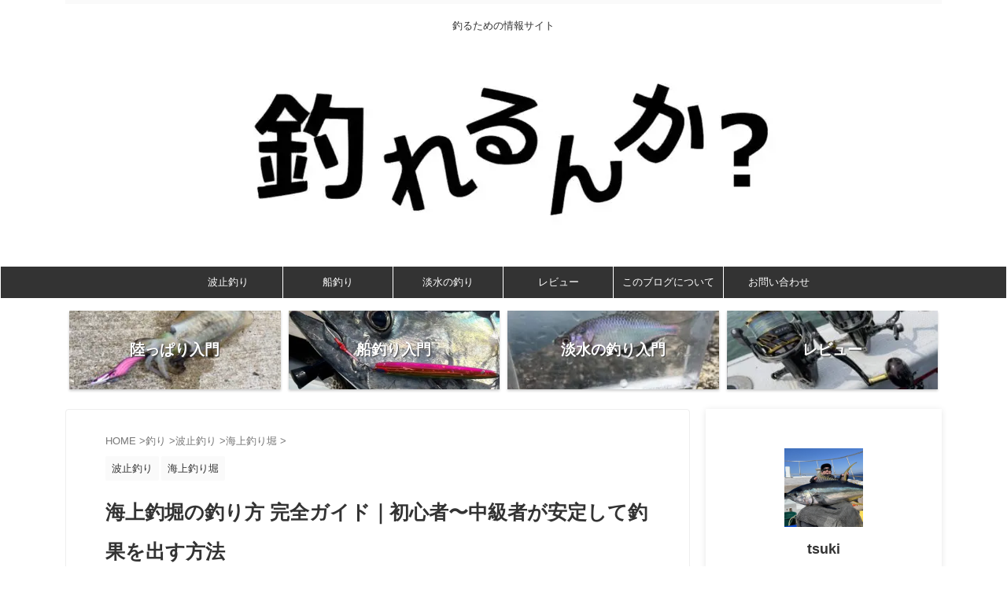

--- FILE ---
content_type: text/html; charset=UTF-8
request_url: https://tfishing.net/wp-admin/admin-ajax.php
body_size: -13
content:
{"cvkey":"ec44936c,3378fc24,53d78e37,e69a09d6,2dc4f484,abfbd43c","cvdata":"{\"ec44936c\":{\"pv\":9,\"imp\":6},\"3378fc24\":{\"pv\":9,\"imp\":6},\"53d78e37\":{\"pv\":9,\"imp\":5},\"e69a09d6\":{\"pv\":9,\"imp\":4},\"2dc4f484\":{\"pv\":9,\"imp\":4},\"abfbd43c\":{\"pv\":9,\"imp\":4}}","target":"pv"}